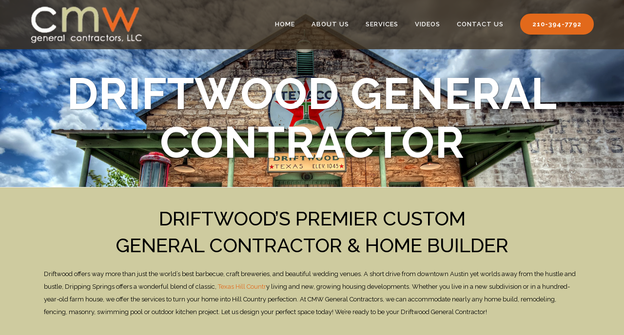

--- FILE ---
content_type: text/html; charset=UTF-8
request_url: https://cmwtexas.com/driftwood-general-contractor/
body_size: 14818
content:
	<!DOCTYPE html>
<html lang="en-US">
<head>
	<meta charset="UTF-8" />
	
	<title>Driftwood General Contractor - CMW General Contractors</title>

	
			
						<meta name="viewport" content="width=device-width,initial-scale=1,user-scalable=no">
		
	<link rel="profile" href="http://gmpg.org/xfn/11" />
	<link rel="pingback" href="https://cmwtexas.com/xmlrpc.php" />
	<link rel="shortcut icon" type="image/x-icon" href="https://cmwtexas.com/wp-content/uploads/2017/06/favicon-32x32.png">
	<link rel="apple-touch-icon" href="https://cmwtexas.com/wp-content/uploads/2017/06/favicon-32x32.png"/>
	<link href='//fonts.googleapis.com/css?family=Raleway:100,200,300,400,500,600,700,800,900,300italic,400italic|Raleway:100,200,300,400,500,600,700,800,900,300italic,400italic&subset=latin,latin-ext' rel='stylesheet' type='text/css'>
<meta name='robots' content='index, follow, max-image-preview:large, max-snippet:-1, max-video-preview:-1' />
	<style>img:is([sizes="auto" i], [sizes^="auto," i]) { contain-intrinsic-size: 3000px 1500px }</style>
	
	<!-- This site is optimized with the Yoast SEO plugin v26.4 - https://yoast.com/wordpress/plugins/seo/ -->
	<meta name="description" content="Don&#039;t hire some slick-talker from the city! Hire a genuine Driftwood General Contractor for your project. CMW offers custom home builds, remodels and more!" />
	<link rel="canonical" href="https://cmwtexas.com/driftwood-general-contractor/" />
	<meta property="og:locale" content="en_US" />
	<meta property="og:type" content="article" />
	<meta property="og:title" content="Driftwood General Contractor - CMW General Contractors" />
	<meta property="og:description" content="Don&#039;t hire some slick-talker from the city! Hire a genuine Driftwood General Contractor for your project. CMW offers custom home builds, remodels and more!" />
	<meta property="og:url" content="https://cmwtexas.com/driftwood-general-contractor/" />
	<meta property="og:site_name" content="CMW General Contractors" />
	<meta property="article:publisher" content="https://www.facebook.com/CMWContractors/" />
	<meta property="article:modified_time" content="2018-04-17T20:38:36+00:00" />
	<meta name="twitter:card" content="summary_large_image" />
	<meta name="twitter:label1" content="Est. reading time" />
	<meta name="twitter:data1" content="8 minutes" />
	<script type="application/ld+json" class="yoast-schema-graph">{"@context":"https://schema.org","@graph":[{"@type":"WebPage","@id":"https://cmwtexas.com/driftwood-general-contractor/","url":"https://cmwtexas.com/driftwood-general-contractor/","name":"Driftwood General Contractor - CMW General Contractors","isPartOf":{"@id":"https://cmwtexas.com/#website"},"datePublished":"2017-06-22T15:33:45+00:00","dateModified":"2018-04-17T20:38:36+00:00","description":"Don't hire some slick-talker from the city! Hire a genuine Driftwood General Contractor for your project. CMW offers custom home builds, remodels and more!","breadcrumb":{"@id":"https://cmwtexas.com/driftwood-general-contractor/#breadcrumb"},"inLanguage":"en-US","potentialAction":[{"@type":"ReadAction","target":["https://cmwtexas.com/driftwood-general-contractor/"]}]},{"@type":"BreadcrumbList","@id":"https://cmwtexas.com/driftwood-general-contractor/#breadcrumb","itemListElement":[{"@type":"ListItem","position":1,"name":"Home","item":"https://cmwtexas.com/"},{"@type":"ListItem","position":2,"name":"Driftwood General Contractor"}]},{"@type":"WebSite","@id":"https://cmwtexas.com/#website","url":"https://cmwtexas.com/","name":"CMW General Contractors","description":"Hill Country and San Antonio Fencing, Gates, Metal Building, Stone Work, Masonry, Remodeling and Home Builder Contractors","publisher":{"@id":"https://cmwtexas.com/#organization"},"potentialAction":[{"@type":"SearchAction","target":{"@type":"EntryPoint","urlTemplate":"https://cmwtexas.com/?s={search_term_string}"},"query-input":{"@type":"PropertyValueSpecification","valueRequired":true,"valueName":"search_term_string"}}],"inLanguage":"en-US"},{"@type":"Organization","@id":"https://cmwtexas.com/#organization","name":"CMW General Contractors","url":"https://cmwtexas.com/","logo":{"@type":"ImageObject","inLanguage":"en-US","@id":"https://cmwtexas.com/#/schema/logo/image/","url":"https://secureservercdn.net/198.71.233.68/0a2.36a.myftpupload.com/wp-content/uploads/2017/06/CMW-Logo-2.png?time=1621289304","contentUrl":"https://secureservercdn.net/198.71.233.68/0a2.36a.myftpupload.com/wp-content/uploads/2017/06/CMW-Logo-2.png?time=1621289304","width":391,"height":135,"caption":"CMW General Contractors"},"image":{"@id":"https://cmwtexas.com/#/schema/logo/image/"},"sameAs":["https://www.facebook.com/CMWContractors/"]}]}</script>
	<!-- / Yoast SEO plugin. -->


<link rel='dns-prefetch' href='//maps.googleapis.com' />
<link rel='dns-prefetch' href='//www.googletagmanager.com' />
<link rel='dns-prefetch' href='//fonts.googleapis.com' />
<link rel="alternate" type="application/rss+xml" title="CMW General Contractors &raquo; Feed" href="https://cmwtexas.com/feed/" />
<link rel="alternate" type="application/rss+xml" title="CMW General Contractors &raquo; Comments Feed" href="https://cmwtexas.com/comments/feed/" />
<script type="text/javascript">
/* <![CDATA[ */
window._wpemojiSettings = {"baseUrl":"https:\/\/s.w.org\/images\/core\/emoji\/16.0.1\/72x72\/","ext":".png","svgUrl":"https:\/\/s.w.org\/images\/core\/emoji\/16.0.1\/svg\/","svgExt":".svg","source":{"concatemoji":"https:\/\/cmwtexas.com\/wp-includes\/js\/wp-emoji-release.min.js?ver=6.8.3"}};
/*! This file is auto-generated */
!function(s,n){var o,i,e;function c(e){try{var t={supportTests:e,timestamp:(new Date).valueOf()};sessionStorage.setItem(o,JSON.stringify(t))}catch(e){}}function p(e,t,n){e.clearRect(0,0,e.canvas.width,e.canvas.height),e.fillText(t,0,0);var t=new Uint32Array(e.getImageData(0,0,e.canvas.width,e.canvas.height).data),a=(e.clearRect(0,0,e.canvas.width,e.canvas.height),e.fillText(n,0,0),new Uint32Array(e.getImageData(0,0,e.canvas.width,e.canvas.height).data));return t.every(function(e,t){return e===a[t]})}function u(e,t){e.clearRect(0,0,e.canvas.width,e.canvas.height),e.fillText(t,0,0);for(var n=e.getImageData(16,16,1,1),a=0;a<n.data.length;a++)if(0!==n.data[a])return!1;return!0}function f(e,t,n,a){switch(t){case"flag":return n(e,"\ud83c\udff3\ufe0f\u200d\u26a7\ufe0f","\ud83c\udff3\ufe0f\u200b\u26a7\ufe0f")?!1:!n(e,"\ud83c\udde8\ud83c\uddf6","\ud83c\udde8\u200b\ud83c\uddf6")&&!n(e,"\ud83c\udff4\udb40\udc67\udb40\udc62\udb40\udc65\udb40\udc6e\udb40\udc67\udb40\udc7f","\ud83c\udff4\u200b\udb40\udc67\u200b\udb40\udc62\u200b\udb40\udc65\u200b\udb40\udc6e\u200b\udb40\udc67\u200b\udb40\udc7f");case"emoji":return!a(e,"\ud83e\udedf")}return!1}function g(e,t,n,a){var r="undefined"!=typeof WorkerGlobalScope&&self instanceof WorkerGlobalScope?new OffscreenCanvas(300,150):s.createElement("canvas"),o=r.getContext("2d",{willReadFrequently:!0}),i=(o.textBaseline="top",o.font="600 32px Arial",{});return e.forEach(function(e){i[e]=t(o,e,n,a)}),i}function t(e){var t=s.createElement("script");t.src=e,t.defer=!0,s.head.appendChild(t)}"undefined"!=typeof Promise&&(o="wpEmojiSettingsSupports",i=["flag","emoji"],n.supports={everything:!0,everythingExceptFlag:!0},e=new Promise(function(e){s.addEventListener("DOMContentLoaded",e,{once:!0})}),new Promise(function(t){var n=function(){try{var e=JSON.parse(sessionStorage.getItem(o));if("object"==typeof e&&"number"==typeof e.timestamp&&(new Date).valueOf()<e.timestamp+604800&&"object"==typeof e.supportTests)return e.supportTests}catch(e){}return null}();if(!n){if("undefined"!=typeof Worker&&"undefined"!=typeof OffscreenCanvas&&"undefined"!=typeof URL&&URL.createObjectURL&&"undefined"!=typeof Blob)try{var e="postMessage("+g.toString()+"("+[JSON.stringify(i),f.toString(),p.toString(),u.toString()].join(",")+"));",a=new Blob([e],{type:"text/javascript"}),r=new Worker(URL.createObjectURL(a),{name:"wpTestEmojiSupports"});return void(r.onmessage=function(e){c(n=e.data),r.terminate(),t(n)})}catch(e){}c(n=g(i,f,p,u))}t(n)}).then(function(e){for(var t in e)n.supports[t]=e[t],n.supports.everything=n.supports.everything&&n.supports[t],"flag"!==t&&(n.supports.everythingExceptFlag=n.supports.everythingExceptFlag&&n.supports[t]);n.supports.everythingExceptFlag=n.supports.everythingExceptFlag&&!n.supports.flag,n.DOMReady=!1,n.readyCallback=function(){n.DOMReady=!0}}).then(function(){return e}).then(function(){var e;n.supports.everything||(n.readyCallback(),(e=n.source||{}).concatemoji?t(e.concatemoji):e.wpemoji&&e.twemoji&&(t(e.twemoji),t(e.wpemoji)))}))}((window,document),window._wpemojiSettings);
/* ]]> */
</script>
<link rel='stylesheet' id='layerslider-css' href='https://cmwtexas.com/wp-content/plugins/LayerSlider/static/layerslider/css/layerslider.css?ver=6.0.6' type='text/css' media='all' />
<link rel='stylesheet' id='ls-google-fonts-css' href='https://fonts.googleapis.com/css?family=Lato:100,300,regular,700,900%7COpen+Sans:300%7CIndie+Flower:regular%7COswald:300,regular,700&#038;subset=latin%2Clatin-ext' type='text/css' media='all' />
<style id='wp-emoji-styles-inline-css' type='text/css'>

	img.wp-smiley, img.emoji {
		display: inline !important;
		border: none !important;
		box-shadow: none !important;
		height: 1em !important;
		width: 1em !important;
		margin: 0 0.07em !important;
		vertical-align: -0.1em !important;
		background: none !important;
		padding: 0 !important;
	}
</style>
<link rel='stylesheet' id='wp-block-library-css' href='https://cmwtexas.com/wp-includes/css/dist/block-library/style.min.css?ver=6.8.3' type='text/css' media='all' />
<style id='classic-theme-styles-inline-css' type='text/css'>
/*! This file is auto-generated */
.wp-block-button__link{color:#fff;background-color:#32373c;border-radius:9999px;box-shadow:none;text-decoration:none;padding:calc(.667em + 2px) calc(1.333em + 2px);font-size:1.125em}.wp-block-file__button{background:#32373c;color:#fff;text-decoration:none}
</style>
<style id='global-styles-inline-css' type='text/css'>
:root{--wp--preset--aspect-ratio--square: 1;--wp--preset--aspect-ratio--4-3: 4/3;--wp--preset--aspect-ratio--3-4: 3/4;--wp--preset--aspect-ratio--3-2: 3/2;--wp--preset--aspect-ratio--2-3: 2/3;--wp--preset--aspect-ratio--16-9: 16/9;--wp--preset--aspect-ratio--9-16: 9/16;--wp--preset--color--black: #000000;--wp--preset--color--cyan-bluish-gray: #abb8c3;--wp--preset--color--white: #ffffff;--wp--preset--color--pale-pink: #f78da7;--wp--preset--color--vivid-red: #cf2e2e;--wp--preset--color--luminous-vivid-orange: #ff6900;--wp--preset--color--luminous-vivid-amber: #fcb900;--wp--preset--color--light-green-cyan: #7bdcb5;--wp--preset--color--vivid-green-cyan: #00d084;--wp--preset--color--pale-cyan-blue: #8ed1fc;--wp--preset--color--vivid-cyan-blue: #0693e3;--wp--preset--color--vivid-purple: #9b51e0;--wp--preset--gradient--vivid-cyan-blue-to-vivid-purple: linear-gradient(135deg,rgba(6,147,227,1) 0%,rgb(155,81,224) 100%);--wp--preset--gradient--light-green-cyan-to-vivid-green-cyan: linear-gradient(135deg,rgb(122,220,180) 0%,rgb(0,208,130) 100%);--wp--preset--gradient--luminous-vivid-amber-to-luminous-vivid-orange: linear-gradient(135deg,rgba(252,185,0,1) 0%,rgba(255,105,0,1) 100%);--wp--preset--gradient--luminous-vivid-orange-to-vivid-red: linear-gradient(135deg,rgba(255,105,0,1) 0%,rgb(207,46,46) 100%);--wp--preset--gradient--very-light-gray-to-cyan-bluish-gray: linear-gradient(135deg,rgb(238,238,238) 0%,rgb(169,184,195) 100%);--wp--preset--gradient--cool-to-warm-spectrum: linear-gradient(135deg,rgb(74,234,220) 0%,rgb(151,120,209) 20%,rgb(207,42,186) 40%,rgb(238,44,130) 60%,rgb(251,105,98) 80%,rgb(254,248,76) 100%);--wp--preset--gradient--blush-light-purple: linear-gradient(135deg,rgb(255,206,236) 0%,rgb(152,150,240) 100%);--wp--preset--gradient--blush-bordeaux: linear-gradient(135deg,rgb(254,205,165) 0%,rgb(254,45,45) 50%,rgb(107,0,62) 100%);--wp--preset--gradient--luminous-dusk: linear-gradient(135deg,rgb(255,203,112) 0%,rgb(199,81,192) 50%,rgb(65,88,208) 100%);--wp--preset--gradient--pale-ocean: linear-gradient(135deg,rgb(255,245,203) 0%,rgb(182,227,212) 50%,rgb(51,167,181) 100%);--wp--preset--gradient--electric-grass: linear-gradient(135deg,rgb(202,248,128) 0%,rgb(113,206,126) 100%);--wp--preset--gradient--midnight: linear-gradient(135deg,rgb(2,3,129) 0%,rgb(40,116,252) 100%);--wp--preset--font-size--small: 13px;--wp--preset--font-size--medium: 20px;--wp--preset--font-size--large: 36px;--wp--preset--font-size--x-large: 42px;--wp--preset--spacing--20: 0.44rem;--wp--preset--spacing--30: 0.67rem;--wp--preset--spacing--40: 1rem;--wp--preset--spacing--50: 1.5rem;--wp--preset--spacing--60: 2.25rem;--wp--preset--spacing--70: 3.38rem;--wp--preset--spacing--80: 5.06rem;--wp--preset--shadow--natural: 6px 6px 9px rgba(0, 0, 0, 0.2);--wp--preset--shadow--deep: 12px 12px 50px rgba(0, 0, 0, 0.4);--wp--preset--shadow--sharp: 6px 6px 0px rgba(0, 0, 0, 0.2);--wp--preset--shadow--outlined: 6px 6px 0px -3px rgba(255, 255, 255, 1), 6px 6px rgba(0, 0, 0, 1);--wp--preset--shadow--crisp: 6px 6px 0px rgba(0, 0, 0, 1);}:where(.is-layout-flex){gap: 0.5em;}:where(.is-layout-grid){gap: 0.5em;}body .is-layout-flex{display: flex;}.is-layout-flex{flex-wrap: wrap;align-items: center;}.is-layout-flex > :is(*, div){margin: 0;}body .is-layout-grid{display: grid;}.is-layout-grid > :is(*, div){margin: 0;}:where(.wp-block-columns.is-layout-flex){gap: 2em;}:where(.wp-block-columns.is-layout-grid){gap: 2em;}:where(.wp-block-post-template.is-layout-flex){gap: 1.25em;}:where(.wp-block-post-template.is-layout-grid){gap: 1.25em;}.has-black-color{color: var(--wp--preset--color--black) !important;}.has-cyan-bluish-gray-color{color: var(--wp--preset--color--cyan-bluish-gray) !important;}.has-white-color{color: var(--wp--preset--color--white) !important;}.has-pale-pink-color{color: var(--wp--preset--color--pale-pink) !important;}.has-vivid-red-color{color: var(--wp--preset--color--vivid-red) !important;}.has-luminous-vivid-orange-color{color: var(--wp--preset--color--luminous-vivid-orange) !important;}.has-luminous-vivid-amber-color{color: var(--wp--preset--color--luminous-vivid-amber) !important;}.has-light-green-cyan-color{color: var(--wp--preset--color--light-green-cyan) !important;}.has-vivid-green-cyan-color{color: var(--wp--preset--color--vivid-green-cyan) !important;}.has-pale-cyan-blue-color{color: var(--wp--preset--color--pale-cyan-blue) !important;}.has-vivid-cyan-blue-color{color: var(--wp--preset--color--vivid-cyan-blue) !important;}.has-vivid-purple-color{color: var(--wp--preset--color--vivid-purple) !important;}.has-black-background-color{background-color: var(--wp--preset--color--black) !important;}.has-cyan-bluish-gray-background-color{background-color: var(--wp--preset--color--cyan-bluish-gray) !important;}.has-white-background-color{background-color: var(--wp--preset--color--white) !important;}.has-pale-pink-background-color{background-color: var(--wp--preset--color--pale-pink) !important;}.has-vivid-red-background-color{background-color: var(--wp--preset--color--vivid-red) !important;}.has-luminous-vivid-orange-background-color{background-color: var(--wp--preset--color--luminous-vivid-orange) !important;}.has-luminous-vivid-amber-background-color{background-color: var(--wp--preset--color--luminous-vivid-amber) !important;}.has-light-green-cyan-background-color{background-color: var(--wp--preset--color--light-green-cyan) !important;}.has-vivid-green-cyan-background-color{background-color: var(--wp--preset--color--vivid-green-cyan) !important;}.has-pale-cyan-blue-background-color{background-color: var(--wp--preset--color--pale-cyan-blue) !important;}.has-vivid-cyan-blue-background-color{background-color: var(--wp--preset--color--vivid-cyan-blue) !important;}.has-vivid-purple-background-color{background-color: var(--wp--preset--color--vivid-purple) !important;}.has-black-border-color{border-color: var(--wp--preset--color--black) !important;}.has-cyan-bluish-gray-border-color{border-color: var(--wp--preset--color--cyan-bluish-gray) !important;}.has-white-border-color{border-color: var(--wp--preset--color--white) !important;}.has-pale-pink-border-color{border-color: var(--wp--preset--color--pale-pink) !important;}.has-vivid-red-border-color{border-color: var(--wp--preset--color--vivid-red) !important;}.has-luminous-vivid-orange-border-color{border-color: var(--wp--preset--color--luminous-vivid-orange) !important;}.has-luminous-vivid-amber-border-color{border-color: var(--wp--preset--color--luminous-vivid-amber) !important;}.has-light-green-cyan-border-color{border-color: var(--wp--preset--color--light-green-cyan) !important;}.has-vivid-green-cyan-border-color{border-color: var(--wp--preset--color--vivid-green-cyan) !important;}.has-pale-cyan-blue-border-color{border-color: var(--wp--preset--color--pale-cyan-blue) !important;}.has-vivid-cyan-blue-border-color{border-color: var(--wp--preset--color--vivid-cyan-blue) !important;}.has-vivid-purple-border-color{border-color: var(--wp--preset--color--vivid-purple) !important;}.has-vivid-cyan-blue-to-vivid-purple-gradient-background{background: var(--wp--preset--gradient--vivid-cyan-blue-to-vivid-purple) !important;}.has-light-green-cyan-to-vivid-green-cyan-gradient-background{background: var(--wp--preset--gradient--light-green-cyan-to-vivid-green-cyan) !important;}.has-luminous-vivid-amber-to-luminous-vivid-orange-gradient-background{background: var(--wp--preset--gradient--luminous-vivid-amber-to-luminous-vivid-orange) !important;}.has-luminous-vivid-orange-to-vivid-red-gradient-background{background: var(--wp--preset--gradient--luminous-vivid-orange-to-vivid-red) !important;}.has-very-light-gray-to-cyan-bluish-gray-gradient-background{background: var(--wp--preset--gradient--very-light-gray-to-cyan-bluish-gray) !important;}.has-cool-to-warm-spectrum-gradient-background{background: var(--wp--preset--gradient--cool-to-warm-spectrum) !important;}.has-blush-light-purple-gradient-background{background: var(--wp--preset--gradient--blush-light-purple) !important;}.has-blush-bordeaux-gradient-background{background: var(--wp--preset--gradient--blush-bordeaux) !important;}.has-luminous-dusk-gradient-background{background: var(--wp--preset--gradient--luminous-dusk) !important;}.has-pale-ocean-gradient-background{background: var(--wp--preset--gradient--pale-ocean) !important;}.has-electric-grass-gradient-background{background: var(--wp--preset--gradient--electric-grass) !important;}.has-midnight-gradient-background{background: var(--wp--preset--gradient--midnight) !important;}.has-small-font-size{font-size: var(--wp--preset--font-size--small) !important;}.has-medium-font-size{font-size: var(--wp--preset--font-size--medium) !important;}.has-large-font-size{font-size: var(--wp--preset--font-size--large) !important;}.has-x-large-font-size{font-size: var(--wp--preset--font-size--x-large) !important;}
:where(.wp-block-post-template.is-layout-flex){gap: 1.25em;}:where(.wp-block-post-template.is-layout-grid){gap: 1.25em;}
:where(.wp-block-columns.is-layout-flex){gap: 2em;}:where(.wp-block-columns.is-layout-grid){gap: 2em;}
:root :where(.wp-block-pullquote){font-size: 1.5em;line-height: 1.6;}
</style>
<link rel='stylesheet' id='contact-form-7-css' href='https://cmwtexas.com/wp-content/plugins/contact-form-7/includes/css/styles.css?ver=6.1.3' type='text/css' media='all' />
<link rel='stylesheet' id='wpa-css-css' href='https://cmwtexas.com/wp-content/plugins/honeypot/includes/css/wpa.css?ver=2.3.04' type='text/css' media='all' />
<link rel='stylesheet' id='default_style-css' href='https://cmwtexas.com/wp-content/themes/bridge/style.css?ver=6.8.3' type='text/css' media='all' />
<link rel='stylesheet' id='qode_font_awesome-css' href='https://cmwtexas.com/wp-content/themes/bridge/css/font-awesome/css/font-awesome.min.css?ver=6.8.3' type='text/css' media='all' />
<link rel='stylesheet' id='qode_font_elegant-css' href='https://cmwtexas.com/wp-content/themes/bridge/css/elegant-icons/style.min.css?ver=6.8.3' type='text/css' media='all' />
<link rel='stylesheet' id='qode_linea_icons-css' href='https://cmwtexas.com/wp-content/themes/bridge/css/linea-icons/style.css?ver=6.8.3' type='text/css' media='all' />
<link rel='stylesheet' id='stylesheet-css' href='https://cmwtexas.com/wp-content/themes/bridge/css/stylesheet.min.css?ver=6.8.3' type='text/css' media='all' />
<link rel='stylesheet' id='qode_print-css' href='https://cmwtexas.com/wp-content/themes/bridge/css/print.css?ver=6.8.3' type='text/css' media='all' />
<link rel='stylesheet' id='mac_stylesheet-css' href='https://cmwtexas.com/wp-content/themes/bridge/css/mac_stylesheet.css?ver=6.8.3' type='text/css' media='all' />
<link rel='stylesheet' id='webkit-css' href='https://cmwtexas.com/wp-content/themes/bridge/css/webkit_stylesheet.css?ver=6.8.3' type='text/css' media='all' />
<link rel='stylesheet' id='style_dynamic-css' href='https://cmwtexas.com/wp-content/themes/bridge/css/style_dynamic.css?ver=1753482549' type='text/css' media='all' />
<link rel='stylesheet' id='responsive-css' href='https://cmwtexas.com/wp-content/themes/bridge/css/responsive.min.css?ver=6.8.3' type='text/css' media='all' />
<link rel='stylesheet' id='style_dynamic_responsive-css' href='https://cmwtexas.com/wp-content/themes/bridge/css/style_dynamic_responsive.css?ver=1753482549' type='text/css' media='all' />
<link rel='stylesheet' id='js_composer_front-css' href='https://cmwtexas.com/wp-content/plugins/js_composer/assets/css/js_composer.min.css?ver=5.0.1' type='text/css' media='all' />
<link rel='stylesheet' id='custom_css-css' href='https://cmwtexas.com/wp-content/themes/bridge/css/custom_css.css?ver=1753482549' type='text/css' media='all' />
<script type="text/javascript" src="https://cmwtexas.com/wp-content/plugins/LayerSlider/static/layerslider/js/greensock.js?ver=1.19.0" id="greensock-js"></script>
<script type="text/javascript" src="https://cmwtexas.com/wp-includes/js/jquery/jquery.min.js?ver=3.7.1" id="jquery-core-js"></script>
<script type="text/javascript" src="https://cmwtexas.com/wp-includes/js/jquery/jquery-migrate.min.js?ver=3.4.1" id="jquery-migrate-js"></script>
<script type="text/javascript" id="layerslider-js-extra">
/* <![CDATA[ */
var LS_Meta = {"v":"6.0.6"};
/* ]]> */
</script>
<script type="text/javascript" src="https://cmwtexas.com/wp-content/plugins/LayerSlider/static/layerslider/js/layerslider.kreaturamedia.jquery.js?ver=6.0.6" id="layerslider-js"></script>
<script type="text/javascript" src="https://cmwtexas.com/wp-content/plugins/LayerSlider/static/layerslider/js/layerslider.transitions.js?ver=6.0.6" id="layerslider-transitions-js"></script>
<script type="text/javascript" id="wp-goal-tracker-ga-js-extra">
/* <![CDATA[ */
var wpGoalTrackerGaEvents = {"pending":{"view_item":[],"begin_checkout":[],"add_to_cart":[],"view_cart":[],"purchase":[]}};
var wpGoalTrackerGa = {"version":"1.1.6","is_front_page":"","trackLinks":{"enabled":false,"type":"all"},"trackEmailLinks":"1","pageSpeedTracking":"","click":[],"visibility":[],"pageTitle":"Driftwood General Contractor"};
/* ]]> */
</script>
<script type="text/javascript" src="https://cmwtexas.com/wp-content/plugins/goal-tracker-ga/public/js/wp-goal-tracker-ga-public.js?ver=1.1.6" id="wp-goal-tracker-ga-js"></script>

<!-- Google tag (gtag.js) snippet added by Site Kit -->
<!-- Google Analytics snippet added by Site Kit -->
<script type="text/javascript" src="https://www.googletagmanager.com/gtag/js?id=GT-5TJZQBL" id="google_gtagjs-js" async></script>
<script type="text/javascript" id="google_gtagjs-js-after">
/* <![CDATA[ */
window.dataLayer = window.dataLayer || [];function gtag(){dataLayer.push(arguments);}
gtag("set","linker",{"domains":["cmwtexas.com"]});
gtag("js", new Date());
gtag("set", "developer_id.dZTNiMT", true);
gtag("config", "GT-5TJZQBL", {"googlesitekit_post_type":"page"});
/* ]]> */
</script>
<meta name="generator" content="Powered by LayerSlider 6.0.6 - Multi-Purpose, Responsive, Parallax, Mobile-Friendly Slider Plugin for WordPress." />
<!-- LayerSlider updates and docs at: https://layerslider.kreaturamedia.com -->
<link rel="https://api.w.org/" href="https://cmwtexas.com/wp-json/" /><link rel="alternate" title="JSON" type="application/json" href="https://cmwtexas.com/wp-json/wp/v2/pages/16909" /><link rel="EditURI" type="application/rsd+xml" title="RSD" href="https://cmwtexas.com/xmlrpc.php?rsd" />
<meta name="generator" content="WordPress 6.8.3" />
<link rel='shortlink' href='https://cmwtexas.com/?p=16909' />
<link rel="alternate" title="oEmbed (JSON)" type="application/json+oembed" href="https://cmwtexas.com/wp-json/oembed/1.0/embed?url=https%3A%2F%2Fcmwtexas.com%2Fdriftwood-general-contractor%2F" />
<link rel="alternate" title="oEmbed (XML)" type="text/xml+oembed" href="https://cmwtexas.com/wp-json/oembed/1.0/embed?url=https%3A%2F%2Fcmwtexas.com%2Fdriftwood-general-contractor%2F&#038;format=xml" />
<!-- Global site tag (gtag.js) - Google Analytics -->
		<script async src="https://www.googletagmanager.com/gtag/js?id=364059453"></script>
		<script>
			window.dataLayer = window.dataLayer || [];
			function gtag(){dataLayer.push(arguments);}
			gtag("js", new Date());

			gtag("config", "364059453");
		</script><meta name="generator" content="Site Kit by Google 1.166.0" /><meta name="ti-site-data" content="[base64]" /><meta name="generator" content="Powered by Visual Composer - drag and drop page builder for WordPress."/>
<!--[if lte IE 9]><link rel="stylesheet" type="text/css" href="https://cmwtexas.com/wp-content/plugins/js_composer/assets/css/vc_lte_ie9.min.css" media="screen"><![endif]--><style type="text/css" data-type="vc_shortcodes-custom-css">.vc_custom_1498106817675{background-color: #cecb9f !important;}.vc_custom_1498106801416{background-color: #ffffff !important;}.vc_custom_1497832410679{background-color: #cecb9f !important;}.vc_custom_1498106878909{background-color: #ffffff !important;}.vc_custom_1497832435386{background-color: #cecb9f !important;}.vc_custom_1498106903937{background-color: #ffffff !important;}.vc_custom_1498660021038{padding-right: 90px !important;padding-left: 90px !important;}.vc_custom_1498660248058{padding-right: 120px !important;padding-left: 120px !important;}</style><noscript><style type="text/css"> .wpb_animate_when_almost_visible { opacity: 1; }</style></noscript></head>

<body class="wp-singular page-template page-template-full_width page-template-full_width-php page page-id-16909 wp-theme-bridge ajax_fade page_not_loaded  vss_responsive_adv transparent_content qode-theme-ver-10.1.1 wpb-js-composer js-comp-ver-5.0.1 vc_responsive" itemscope itemtype="http://schema.org/WebPage">

				<div class="ajax_loader"><div class="ajax_loader_1"><div class="pulse"></div></div></div>
					<div class="wrapper">
	<div class="wrapper_inner">
	<!-- Google Analytics start -->
			<script>
			var _gaq = _gaq || [];
			_gaq.push(['_setAccount', 'UA-100807505-1']);
			_gaq.push(['_trackPageview']);

			(function() {
				var ga = document.createElement('script'); ga.type = 'text/javascript'; ga.async = true;
				ga.src = ('https:' == document.location.protocol ? 'https://ssl' : 'http://www') + '.google-analytics.com/ga.js';
				var s = document.getElementsByTagName('script')[0]; s.parentNode.insertBefore(ga, s);
			})();
		</script>
		<!-- Google Analytics end -->

	


<header class=" scroll_header_top_area  fixed scrolled_not_transparent with_border page_header">
    <div class="header_inner clearfix">

		<div class="header_top_bottom_holder">
		<div class="header_bottom clearfix" style=' background-color:rgba(63, 48, 29, 0.8);' >
		                    					<div class="header_inner_left">
                        													<div class="mobile_menu_button">
                                <span>
                                    <i class="qode_icon_font_awesome fa fa-bars " ></i>                                </span>
                            </div>
												<div class="logo_wrapper">
                            							<div class="q_logo">
								<a itemprop="url" href="https://cmwtexas.com/">
									<img itemprop="image" class="normal" src="https://cmwtexas.com/wp-content/uploads/2017/06/CMW-Logo-2.png" alt="Logo"/>
									<img itemprop="image" class="light" src="https://cmwtexas.com/wp-content/uploads/2017/06/CMW-Logo-2.png" alt="Logo"/>
									<img itemprop="image" class="dark" src="https://cmwtexas.com/wp-content/uploads/2017/06/CMW-Logo-2.png" alt="Logo"/>
									<img itemprop="image" class="sticky" src="https://cmwtexas.com/wp-content/uploads/2017/06/CMW-Logo-2.png" alt="Logo"/>
									<img itemprop="image" class="mobile" src="https://cmwtexas.com/wp-content/uploads/2017/06/CMW-Logo-2.png" alt="Logo"/>
																	</a>
							</div>
                            						</div>
                                                					</div>
                    					                                                							<div class="header_inner_right">
                                <div class="side_menu_button_wrapper right">
																			<div class="header_bottom_right_widget_holder"><div class="header_bottom_widget widget_text">			<div class="textwidget"><a  itemprop="url" href="tel:210-394-7792" target="_self" data-hover-background-color=#ffffff data-hover-border-color=#ffffff data-hover-color=#000 class="qbutton  medium default" style="color: #ffffff; border-color: #e2691b; background-color: #e2691b;">210-394-7792</a></div>
		</div></div>
																		                                    <div class="side_menu_button">
									
										                                                                                                                    </div>
                                </div>
							</div>
												
						
						<nav class="main_menu drop_down right">
						<ul id="menu-top-header-menu" class=""><li id="nav-menu-item-16212" class="menu-item menu-item-type-post_type menu-item-object-page menu-item-home  narrow"><a href="https://cmwtexas.com/" class=""><i class="menu_icon blank fa"></i><span>Home</span><span class="plus"></span></a></li>
<li id="nav-menu-item-16210" class="menu-item menu-item-type-post_type menu-item-object-page  narrow"><a href="https://cmwtexas.com/about-us/" class=""><i class="menu_icon blank fa"></i><span>About Us</span><span class="plus"></span></a></li>
<li id="nav-menu-item-16654" class="menu-item menu-item-type-post_type menu-item-object-page menu-item-has-children  has_sub narrow"><a href="https://cmwtexas.com/?page_id=14495" class=" no_link" style="cursor: default;" onclick="JavaScript: return false;"><i class="menu_icon blank fa"></i><span>Services</span><span class="plus"></span></a>
<div class="second"><div class="inner"><ul>
	<li id="nav-menu-item-17948" class="menu-item menu-item-type-post_type menu-item-object-page "><a href="https://cmwtexas.com/custom-homes/" class=""><i class="menu_icon blank fa"></i><span>Custom Homes</span><span class="plus"></span></a></li>
	<li id="nav-menu-item-17610" class="menu-item menu-item-type-post_type menu-item-object-page "><a href="https://cmwtexas.com/barndominiums/" class=""><i class="menu_icon blank fa"></i><span>Barndominiums</span><span class="plus"></span></a></li>
	<li id="nav-menu-item-18085" class="menu-item menu-item-type-post_type menu-item-object-page "><a href="https://cmwtexas.com/commercial-finish-out/" class=""><i class="menu_icon blank fa"></i><span>Commercial Finish Out Service</span><span class="plus"></span></a></li>
	<li id="nav-menu-item-16664" class="menu-item menu-item-type-post_type menu-item-object-page "><a href="https://cmwtexas.com/renovations-remodels/" class=""><i class="menu_icon blank fa"></i><span>Renovations &#038; Remodels</span><span class="plus"></span></a></li>
	<li id="nav-menu-item-16649" class="menu-item menu-item-type-post_type menu-item-object-page "><a href="https://cmwtexas.com/metal-buildings-barns/" class=""><i class="menu_icon blank fa"></i><span>Metal Buildings &#038; Barns</span><span class="plus"></span></a></li>
	<li id="nav-menu-item-16665" class="menu-item menu-item-type-post_type menu-item-object-page "><a href="https://cmwtexas.com/masonry-concrete/" class=""><i class="menu_icon blank fa"></i><span>Masonry &#038; Concrete</span><span class="plus"></span></a></li>
	<li id="nav-menu-item-16651" class="menu-item menu-item-type-post_type menu-item-object-page "><a href="https://cmwtexas.com/home-office-construction/" class=""><i class="menu_icon blank fa"></i><span>Home &#038; Office Construction</span><span class="plus"></span></a></li>
</ul></div></div>
</li>
<li id="nav-menu-item-18040" class="menu-item menu-item-type-post_type menu-item-object-page  narrow"><a href="https://cmwtexas.com/videos/" class=""><i class="menu_icon blank fa"></i><span>Videos</span><span class="plus"></span></a></li>
<li id="nav-menu-item-16582" class="menu-item menu-item-type-post_type menu-item-object-page  narrow"><a href="https://cmwtexas.com/contact/" class=""><i class="menu_icon blank fa"></i><span>Contact Us</span><span class="plus"></span></a></li>
</ul>						</nav>
						                        										<nav class="mobile_menu">
                        <ul id="menu-top-header-menu-1" class=""><li id="mobile-menu-item-16212" class="menu-item menu-item-type-post_type menu-item-object-page menu-item-home "><a href="https://cmwtexas.com/" class=""><span>Home</span></a><span class="mobile_arrow"><i class="fa fa-angle-right"></i><i class="fa fa-angle-down"></i></span></li>
<li id="mobile-menu-item-16210" class="menu-item menu-item-type-post_type menu-item-object-page "><a href="https://cmwtexas.com/about-us/" class=""><span>About Us</span></a><span class="mobile_arrow"><i class="fa fa-angle-right"></i><i class="fa fa-angle-down"></i></span></li>
<li id="mobile-menu-item-16654" class="menu-item menu-item-type-post_type menu-item-object-page menu-item-has-children  has_sub"><h3><span>Services</span></h3><span class="mobile_arrow"><i class="fa fa-angle-right"></i><i class="fa fa-angle-down"></i></span>
<ul class="sub_menu">
	<li id="mobile-menu-item-17948" class="menu-item menu-item-type-post_type menu-item-object-page "><a href="https://cmwtexas.com/custom-homes/" class=""><span>Custom Homes</span></a><span class="mobile_arrow"><i class="fa fa-angle-right"></i><i class="fa fa-angle-down"></i></span></li>
	<li id="mobile-menu-item-17610" class="menu-item menu-item-type-post_type menu-item-object-page "><a href="https://cmwtexas.com/barndominiums/" class=""><span>Barndominiums</span></a><span class="mobile_arrow"><i class="fa fa-angle-right"></i><i class="fa fa-angle-down"></i></span></li>
	<li id="mobile-menu-item-18085" class="menu-item menu-item-type-post_type menu-item-object-page "><a href="https://cmwtexas.com/commercial-finish-out/" class=""><span>Commercial Finish Out Service</span></a><span class="mobile_arrow"><i class="fa fa-angle-right"></i><i class="fa fa-angle-down"></i></span></li>
	<li id="mobile-menu-item-16664" class="menu-item menu-item-type-post_type menu-item-object-page "><a href="https://cmwtexas.com/renovations-remodels/" class=""><span>Renovations &#038; Remodels</span></a><span class="mobile_arrow"><i class="fa fa-angle-right"></i><i class="fa fa-angle-down"></i></span></li>
	<li id="mobile-menu-item-16649" class="menu-item menu-item-type-post_type menu-item-object-page "><a href="https://cmwtexas.com/metal-buildings-barns/" class=""><span>Metal Buildings &#038; Barns</span></a><span class="mobile_arrow"><i class="fa fa-angle-right"></i><i class="fa fa-angle-down"></i></span></li>
	<li id="mobile-menu-item-16665" class="menu-item menu-item-type-post_type menu-item-object-page "><a href="https://cmwtexas.com/masonry-concrete/" class=""><span>Masonry &#038; Concrete</span></a><span class="mobile_arrow"><i class="fa fa-angle-right"></i><i class="fa fa-angle-down"></i></span></li>
	<li id="mobile-menu-item-16651" class="menu-item menu-item-type-post_type menu-item-object-page "><a href="https://cmwtexas.com/home-office-construction/" class=""><span>Home &#038; Office Construction</span></a><span class="mobile_arrow"><i class="fa fa-angle-right"></i><i class="fa fa-angle-down"></i></span></li>
</ul>
</li>
<li id="mobile-menu-item-18040" class="menu-item menu-item-type-post_type menu-item-object-page "><a href="https://cmwtexas.com/videos/" class=""><span>Videos</span></a><span class="mobile_arrow"><i class="fa fa-angle-right"></i><i class="fa fa-angle-down"></i></span></li>
<li id="mobile-menu-item-16582" class="menu-item menu-item-type-post_type menu-item-object-page "><a href="https://cmwtexas.com/contact/" class=""><span>Contact Us</span></a><span class="mobile_arrow"><i class="fa fa-angle-right"></i><i class="fa fa-angle-down"></i></span></li>
</ul>					</nav>
				</div>
	</div>
	</div>

</header>
		

    		<a id='back_to_top' href='#'>
			<span class="fa-stack">
				<i class="fa fa-arrow-up" style=""></i>
			</span>
		</a>
	    	
    
		
	
    
<div class="content ">
							<div class="meta">

					
        <div class="seo_title">Driftwood General Contractor - CMW General Contractors</div>

        


                        
					<span id="qode_page_id">16909</span>
					<div class="body_classes">wp-singular,page-template,page-template-full_width,page-template-full_width-php,page,page-id-16909,wp-theme-bridge,ajax_fade,page_not_loaded,,vss_responsive_adv,transparent_content,qode-theme-ver-10.1.1,wpb-js-composer js-comp-ver-5.0.1,vc_responsive</div>
				</div>
						<div class="content_inner  ">
							<style type="text/css" data-type="vc_shortcodes-custom-css-16909">.vc_custom_1498106817675{background-color: #cecb9f !important;}.vc_custom_1498106801416{background-color: #ffffff !important;}.vc_custom_1497832410679{background-color: #cecb9f !important;}.vc_custom_1498106878909{background-color: #ffffff !important;}.vc_custom_1497832435386{background-color: #cecb9f !important;}.vc_custom_1498106903937{background-color: #ffffff !important;}.vc_custom_1498660021038{padding-right: 90px !important;padding-left: 90px !important;}.vc_custom_1498660248058{padding-right: 120px !important;padding-left: 120px !important;}</style>									<div class="title_outer title_without_animation title_text_shadow with_image"    data-height="416">
		<div class="title title_size_large  position_center " style="height:416px;background-color:#3f301d;">
			<div class="image responsive"><img itemprop="image" src="https://cmwtexas.com/wp-content/uploads/2014/05/Driftwood-2-e1498137411535.jpg" alt="&nbsp;" /> </div>
										<div class="title_holder"  >
					<div class="container">
						<div class="container_inner clearfix">
								<div class="title_subtitle_holder" style="padding-top:101px;">
                                                                									<div class="title_subtitle_holder_inner">
																										<h1  style="color:#ffffff" ><span>Driftwood General Contractor</span></h1>
																	
																																			</div>
								                                                            </div>
						</div>
					</div>
				</div>
								</div>
			</div>
			<div class="full_width">
	<div class="full_width_inner" >
										<div      class="vc_row wpb_row section vc_row-fluid  grid_section" style=' text-align:left;'><div class=" section_inner clearfix"><div class='section_inner_margin clearfix'><div class="wpb_column vc_column_container vc_col-sm-12"><div class="vc_column-inner "><div class="wpb_wrapper"><div class="separator  transparent   " style="margin-top: 25px;margin-bottom: 10px;"></div>

	<div class="wpb_text_column wpb_content_element ">
		<div class="wpb_wrapper">
			<h2 style="text-align: center;">DRIFTWOOD&#8217;S PREMIER CUSTOM</h2>
<h2 style="text-align: center;">GENERAL CONTRACTOR &amp; HOME BUILDER</h2>

		</div> 
	</div> <div class="separator  transparent   " style="margin-top: 8px;margin-bottom: 10px;"></div>

	<div class="wpb_text_column wpb_content_element ">
		<div class="wpb_wrapper">
			<p>Driftwood offers way more than just the world&#8217;s best barbecue, craft breweries, and beautiful wedding venues. A short drive from downtown Austin yet worlds away from the hustle and bustle, Dripping Springs offers a wonderful blend of classic, <a href="https://cmwtexas.com/texas-hill-country-general-contractor/">Texas Hill Countr</a>y living and new, growing housing developments. Whether you live in a new subdivision or in a hundred-year-old farm house, we offer the services to turn your home into Hill Country perfection. At CMW General Contractors, we can accommodate nearly any home build, remodeling, fencing, masonry, swimming pool or outdoor kitchen project. Let us design your perfect space today! We&#8217;re ready to be your Driftwood General Contractor!</p>

		</div> 
	</div> </div></div></div></div></div></div><div   data-q_id="#portfolio"    class="vc_row wpb_row section vc_row-fluid  vc_custom_1498106817675 grid_section" style='background-color:#ffffff; padding-top:96px; padding-bottom:0px; text-align:left;'><div class=" section_inner clearfix"><div class='section_inner_margin clearfix'><div class="wpb_column vc_column_container vc_col-sm-12"><div class="vc_column-inner "><div class="wpb_wrapper"><div      class="vc_row wpb_row section vc_row-fluid vc_inner " style=' text-align:left;'><div class=" full_section_inner clearfix"><div class="wpb_column vc_column_container vc_col-sm-6"><div class="vc_column-inner "><div class="wpb_wrapper">
	<div class="wpb_single_image wpb_content_element vc_align_center  element_from_left"><div style="-webkit-animation-delay:0.3s; animation-delay:0.3s; -webkit-transition-delay:0.3s; transition-delay:0.3s">
		<div class="wpb_wrapper">
			
			<div class="vc_single_image-wrapper   vc_box_border_grey"><img fetchpriority="high" decoding="async" width="1024" height="576" src="https://cmwtexas.com/wp-content/uploads/2017/06/qtq80-5LsKR0-e1496972783875-1024x576-1.jpeg" class="vc_single_image-img attachment-full" alt="Hill Country General Contractor | Texas" srcset="https://cmwtexas.com/wp-content/uploads/2017/06/qtq80-5LsKR0-e1496972783875-1024x576-1.jpeg 1024w, https://cmwtexas.com/wp-content/uploads/2017/06/qtq80-5LsKR0-e1496972783875-1024x576-1-300x169.jpeg 300w, https://cmwtexas.com/wp-content/uploads/2017/06/qtq80-5LsKR0-e1496972783875-1024x576-1-768x432.jpeg 768w, https://cmwtexas.com/wp-content/uploads/2017/06/qtq80-5LsKR0-e1496972783875-1024x576-1-700x394.jpeg 700w, https://cmwtexas.com/wp-content/uploads/2017/06/qtq80-5LsKR0-e1496972783875-1024x576-1-539x303.jpeg 539w" sizes="(max-width: 1024px) 100vw, 1024px" /></div>
		</div></div>
	</div>
<div class="separator  transparent   " style="margin-top: 69px;margin-bottom: 0px;"></div>
</div></div></div><div class="wpb_column vc_column_container vc_col-sm-6"><div class="vc_column-inner "><div class="wpb_wrapper"><div class="separator  transparent   " style="margin-top: 20px;margin-bottom: 20px;"></div>

	<div class="wpb_text_column wpb_content_element ">
		<div class="wpb_wrapper">
			<h2 style="text-align: left;">DRIFTWOOD CUSTOM HOME BUILDER</h2>

		</div> 
	</div> <div class="separator  transparent   " style="margin-top: 1px;margin-bottom: 10px;"></div>

	<div class="wpb_text_column wpb_content_element ">
		<div class="wpb_wrapper">
			<p>If you&#8217;re building a new home in the Driftwood area, our team of Drfitwood Custom Home Builders can create the perfect home for your family. We build to your customized specifications, so no matter what style of home you prefer, we&#8217;ll have you moved into it in no time. We can even develop tiny homes and barndominiums! Let our team of dedicated custom home builders create your Driftwood home today.</p>

		</div> 
	</div> <div class="separator  transparent   " style="margin-top: 8px;margin-bottom: 10px;"></div>

	<div class="wpb_text_column wpb_content_element ">
		<div class="wpb_wrapper">
			<h6><a href="/home-office-construction/">FIND OUT MORE</a></h6>

		</div> 
	</div> <div class="separator  transparent   " style="margin-top: 69px;margin-bottom: 0px;"></div>
</div></div></div></div></div></div></div></div></div></div></div><div   data-q_id="#portfolio"    class="vc_row wpb_row section vc_row-fluid  vc_custom_1498106801416 grid_section" style='background-color:#f7f7f7; padding-top:70px; padding-bottom:0px; text-align:left;'><div class=" section_inner clearfix"><div class='section_inner_margin clearfix'><div class="wpb_column vc_column_container vc_col-sm-12"><div class="vc_column-inner "><div class="wpb_wrapper"><div      class="vc_row wpb_row section vc_row-fluid vc_inner " style=' text-align:left;'><div class=" full_section_inner clearfix"><div class="wpb_column vc_column_container vc_col-sm-6"><div class="vc_column-inner "><div class="wpb_wrapper"><div class="separator  transparent   " style="margin-top: 20px;margin-bottom: 20px;"></div>

	<div class="wpb_text_column wpb_content_element ">
		<div class="wpb_wrapper">
			<h2 style="text-align: left;">DRIFTWOOD HOME REMODELING</h2>

		</div> 
	</div> <div class="separator  transparent   " style="margin-top: 1px;margin-bottom: 10px;"></div>

	<div class="wpb_text_column wpb_content_element ">
		<div class="wpb_wrapper">
			<p>Part of the allure of living in the Driftwood area is the abundance of historic land, buildings and homes. When it&#8217;s time to renovate, rebuild, add-on, remodel, repair or update, let our team of Driftwood Home Remodeling Contractors help with your project. We handle all types of remodels and renovations. No job is too big or two small. Let us remodel your Driftwood home today!</p>

		</div> 
	</div> <div class="separator  transparent   " style="margin-top: 8px;margin-bottom: 10px;"></div>

	<div class="wpb_text_column wpb_content_element ">
		<div class="wpb_wrapper">
			<h6><a href="/renovations-remodels/">FIND OUT MORE</a></h6>

		</div> 
	</div> <div class="separator  transparent   " style="margin-top: 69px;margin-bottom: 0px;"></div>
</div></div></div><div class="wpb_column vc_column_container vc_col-sm-6"><div class="vc_column-inner "><div class="wpb_wrapper">
	<div class="wpb_single_image wpb_content_element vc_align_center  element_from_right"><div style="-webkit-animation-delay:0.3s; animation-delay:0.3s; -webkit-transition-delay:0.3s; transition-delay:0.3s">
		<div class="wpb_wrapper">
			
			<div class="vc_single_image-wrapper   vc_box_border_grey"><img decoding="async" width="883" height="496" src="https://cmwtexas.com/wp-content/uploads/2017/06/Remodeling-Project-6-Roof-1-e1496971627409.jpg" class="vc_single_image-img attachment-full" alt="" srcset="https://cmwtexas.com/wp-content/uploads/2017/06/Remodeling-Project-6-Roof-1-e1496971627409.jpg 883w, https://cmwtexas.com/wp-content/uploads/2017/06/Remodeling-Project-6-Roof-1-e1496971627409-300x169.jpg 300w, https://cmwtexas.com/wp-content/uploads/2017/06/Remodeling-Project-6-Roof-1-e1496971627409-768x431.jpg 768w, https://cmwtexas.com/wp-content/uploads/2017/06/Remodeling-Project-6-Roof-1-e1496971627409-700x393.jpg 700w, https://cmwtexas.com/wp-content/uploads/2017/06/Remodeling-Project-6-Roof-1-e1496971627409-539x303.jpg 539w" sizes="(max-width: 883px) 100vw, 883px" /></div>
		</div></div>
	</div>
<div class="separator  transparent   " style="margin-top: 69px;margin-bottom: 0px;"></div>
</div></div></div></div></div></div></div></div></div></div></div><div   data-q_id="#portfolio"    class="vc_row wpb_row section vc_row-fluid  vc_custom_1497832410679 grid_section" style='background-color:#ffffff; padding-top:70px; padding-bottom:0px; text-align:left;'><div class=" section_inner clearfix"><div class='section_inner_margin clearfix'><div class="wpb_column vc_column_container vc_col-sm-12"><div class="vc_column-inner "><div class="wpb_wrapper"><div      class="vc_row wpb_row section vc_row-fluid vc_inner " style=' text-align:left;'><div class=" full_section_inner clearfix"><div class="wpb_column vc_column_container vc_col-sm-6"><div class="vc_column-inner "><div class="wpb_wrapper">
	<div class="wpb_single_image wpb_content_element vc_align_center  element_from_left"><div style="-webkit-animation-delay:0.3s; animation-delay:0.3s; -webkit-transition-delay:0.3s; transition-delay:0.3s">
		<div class="wpb_wrapper">
			
			<div class="vc_single_image-wrapper   vc_box_border_grey"><img decoding="async" width="1154" height="643" src="https://cmwtexas.com/wp-content/uploads/2017/06/Metal-Railing-Project-5-No-3-e1498104385893.jpg" class="vc_single_image-img attachment-full" alt="" srcset="https://cmwtexas.com/wp-content/uploads/2017/06/Metal-Railing-Project-5-No-3-e1498104385893.jpg 1154w, https://cmwtexas.com/wp-content/uploads/2017/06/Metal-Railing-Project-5-No-3-e1498104385893-300x167.jpg 300w, https://cmwtexas.com/wp-content/uploads/2017/06/Metal-Railing-Project-5-No-3-e1498104385893-768x428.jpg 768w, https://cmwtexas.com/wp-content/uploads/2017/06/Metal-Railing-Project-5-No-3-e1498104385893-1024x571.jpg 1024w, https://cmwtexas.com/wp-content/uploads/2017/06/Metal-Railing-Project-5-No-3-e1498104385893-700x390.jpg 700w" sizes="(max-width: 1154px) 100vw, 1154px" /></div>
		</div></div>
	</div>
<div class="separator  transparent   " style="margin-top: 69px;margin-bottom: 0px;"></div>
</div></div></div><div class="wpb_column vc_column_container vc_col-sm-6"><div class="vc_column-inner "><div class="wpb_wrapper"><div class="separator  transparent   " style="margin-top: 20px;margin-bottom: 20px;"></div>

	<div class="wpb_text_column wpb_content_element ">
		<div class="wpb_wrapper">
			<h2>DRIFTWOOD FENCING, RAILING &amp; GATES</h2>

		</div> 
	</div> <div class="separator  transparent   " style="margin-top: 1px;margin-bottom: 10px;"></div>

	<div class="wpb_text_column wpb_content_element ">
		<div class="wpb_wrapper">
			<p>Whether you&#8217;re trying to keep your neighbors out or your livestock in, fences and gates are an essential part of life in the Hill Country. Here at CMW, we build out custom fences including privacy fences, wrought-iron fences, wire fences, panel fences, pipe fences and more. We also build custom gates and railings to beautify your property. That&#8217;s why CMW is Driftwood&#8217;s Custom Fence Builder.</p>

		</div> 
	</div> <div class="separator  transparent   " style="margin-top: 8px;margin-bottom: 10px;"></div>

	<div class="wpb_text_column wpb_content_element ">
		<div class="wpb_wrapper">
			<h6><a href="/fencing-railing-gates/">FIND OUT MORE</a></h6>

		</div> 
	</div> <div class="separator  transparent   " style="margin-top: 69px;margin-bottom: 0px;"></div>
</div></div></div></div></div></div></div></div></div></div></div><div   data-q_id="#portfolio"    class="vc_row wpb_row section vc_row-fluid  vc_custom_1498106878909 grid_section" style='background-color:#f7f7f7; padding-top:70px; padding-bottom:0px; text-align:left;'><div class=" section_inner clearfix"><div class='section_inner_margin clearfix'><div class="wpb_column vc_column_container vc_col-sm-12"><div class="vc_column-inner "><div class="wpb_wrapper"><div      class="vc_row wpb_row section vc_row-fluid vc_inner " style=' text-align:left;'><div class=" full_section_inner clearfix"><div class="wpb_column vc_column_container vc_col-sm-6"><div class="vc_column-inner "><div class="wpb_wrapper"><div class="separator  transparent   " style="margin-top: 20px;margin-bottom: 20px;"></div>

	<div class="wpb_text_column wpb_content_element ">
		<div class="wpb_wrapper">
			<h2>DRIFTWOOD MASONRY &amp; CONCRETE</h2>

		</div> 
	</div> <div class="separator  transparent   " style="margin-top: 1px;margin-bottom: 10px;"></div>

	<div class="wpb_text_column wpb_content_element ">
		<div class="wpb_wrapper">
			<p>Life and architecture in the Hill Country and Driftwood area often takes on a unique appearance. Many of the buildings and homes are built with limestone accents, which helps set the area apart from the rest of the state. When you&#8217;re ready to add some Hill Country flair to your home or land, reach out to CMW. We build stone fences, patios, home siding, pillars, outdoor kitchens and more. CMW are Driftwood Custom Masons and Stone Workers!</p>

		</div> 
	</div> <div class="separator  transparent   " style="margin-top: 8px;margin-bottom: 10px;"></div>

	<div class="wpb_text_column wpb_content_element ">
		<div class="wpb_wrapper">
			<h6><a href="/masonry-concrete/">FIND OUT MORE</a></h6>

		</div> 
	</div> <div class="separator  transparent   " style="margin-top: 69px;margin-bottom: 0px;"></div>
</div></div></div><div class="wpb_column vc_column_container vc_col-sm-6"><div class="vc_column-inner "><div class="wpb_wrapper">
	<div class="wpb_single_image wpb_content_element vc_align_center  element_from_right"><div style="-webkit-animation-delay:0.3s; animation-delay:0.3s; -webkit-transition-delay:0.3s; transition-delay:0.3s">
		<div class="wpb_wrapper">
			
			<div class="vc_single_image-wrapper   vc_box_border_grey"><img loading="lazy" decoding="async" width="646" height="364" src="https://cmwtexas.com/wp-content/uploads/2017/06/Outdoor-Kitchen-Project-4-No-4-e1498103709403.jpg" class="vc_single_image-img attachment-full" alt="" srcset="https://cmwtexas.com/wp-content/uploads/2017/06/Outdoor-Kitchen-Project-4-No-4-e1498103709403.jpg 646w, https://cmwtexas.com/wp-content/uploads/2017/06/Outdoor-Kitchen-Project-4-No-4-e1498103709403-300x169.jpg 300w, https://cmwtexas.com/wp-content/uploads/2017/06/Outdoor-Kitchen-Project-4-No-4-e1498103709403-539x303.jpg 539w" sizes="auto, (max-width: 646px) 100vw, 646px" /></div>
		</div></div>
	</div>
<div class="separator  transparent   " style="margin-top: 69px;margin-bottom: 0px;"></div>
</div></div></div></div></div></div></div></div></div></div></div><div   data-q_id="#portfolio"    class="vc_row wpb_row section vc_row-fluid  vc_custom_1497832435386 grid_section" style='background-color:#ffffff; padding-top:70px; padding-bottom:0px; text-align:left;'><div class=" section_inner clearfix"><div class='section_inner_margin clearfix'><div class="wpb_column vc_column_container vc_col-sm-12"><div class="vc_column-inner "><div class="wpb_wrapper"><div      class="vc_row wpb_row section vc_row-fluid vc_inner " style=' text-align:left;'><div class=" full_section_inner clearfix"><div class="wpb_column vc_column_container vc_col-sm-6"><div class="vc_column-inner "><div class="wpb_wrapper">
	<div class="wpb_single_image wpb_content_element vc_align_center  element_from_left"><div style="-webkit-animation-delay:0.3s; animation-delay:0.3s; -webkit-transition-delay:0.3s; transition-delay:0.3s">
		<div class="wpb_wrapper">
			
			<div class="vc_single_image-wrapper   vc_box_border_grey"><img loading="lazy" decoding="async" width="849" height="478" src="https://cmwtexas.com/wp-content/uploads/2017/06/Barn-Project-2-No-3-e1496984434858-1024x566-e1498103352234.jpg" class="vc_single_image-img attachment-full" alt="" srcset="https://cmwtexas.com/wp-content/uploads/2017/06/Barn-Project-2-No-3-e1496984434858-1024x566-e1498103352234.jpg 849w, https://cmwtexas.com/wp-content/uploads/2017/06/Barn-Project-2-No-3-e1496984434858-1024x566-e1498103352234-300x169.jpg 300w, https://cmwtexas.com/wp-content/uploads/2017/06/Barn-Project-2-No-3-e1496984434858-1024x566-e1498103352234-768x432.jpg 768w, https://cmwtexas.com/wp-content/uploads/2017/06/Barn-Project-2-No-3-e1496984434858-1024x566-e1498103352234-700x394.jpg 700w, https://cmwtexas.com/wp-content/uploads/2017/06/Barn-Project-2-No-3-e1496984434858-1024x566-e1498103352234-539x303.jpg 539w" sizes="auto, (max-width: 849px) 100vw, 849px" /></div>
		</div></div>
	</div>
<div class="separator  transparent   " style="margin-top: 69px;margin-bottom: 0px;"></div>
</div></div></div><div class="wpb_column vc_column_container vc_col-sm-6"><div class="vc_column-inner "><div class="wpb_wrapper"><div class="separator  transparent   " style="margin-top: 20px;margin-bottom: 20px;"></div>

	<div class="wpb_text_column wpb_content_element ">
		<div class="wpb_wrapper">
			<h2>DRIFTWOOD METAL BUILDINGS &amp; BARNS</h2>

		</div> 
	</div> <div class="separator  transparent   " style="margin-top: 1px;margin-bottom: 10px;"></div>

	<div class="wpb_text_column wpb_content_element ">
		<div class="wpb_wrapper">
			<p>Everyone knows that metal buildings have more uses than just providing cover for livestock. These days, you can build metal frame custom homes, metal frame carports, metal frame barns, metal frame sheds, metal frame pavilions and much more. If you&#8217;re considering putting a new building on your property, consider CMW for your metal frame building needs. CMW are Driftwood Metal Building Contractors.</p>

		</div> 
	</div> <div class="separator  transparent   " style="margin-top: 8px;margin-bottom: 10px;"></div>

	<div class="wpb_text_column wpb_content_element ">
		<div class="wpb_wrapper">
			<h6><a href="#">FIND OUT MORE</a></h6>

		</div> 
	</div> <div class="separator  transparent   " style="margin-top: 69px;margin-bottom: 0px;"></div>
</div></div></div></div></div></div></div></div></div></div></div><div   data-q_id="#portfolio"    class="vc_row wpb_row section vc_row-fluid  vc_custom_1498106903937 grid_section" style='background-color:#cecb9f; padding-top:70px; padding-bottom:0px; text-align:left;'><div class=" section_inner clearfix"><div class='section_inner_margin clearfix'><div class="wpb_column vc_column_container vc_col-sm-12"><div class="vc_column-inner "><div class="wpb_wrapper"><div      class="vc_row wpb_row section vc_row-fluid vc_inner " style=' text-align:left;'><div class=" full_section_inner clearfix"><div class="wpb_column vc_column_container vc_col-sm-6"><div class="vc_column-inner "><div class="wpb_wrapper"><div class="separator  transparent   " style="margin-top: 20px;margin-bottom: 20px;"></div>

	<div class="wpb_text_column wpb_content_element ">
		<div class="wpb_wrapper">
			<h2>DRIFTWOOD OUTDOOR KITCHENS</h2>

		</div> 
	</div> <div class="separator  transparent   " style="margin-top: 1px;margin-bottom: 10px;"></div>

	<div class="wpb_text_column wpb_content_element ">
		<div class="wpb_wrapper">
			<p>With all the great barbecue, distilleries and breweries in the Driftwood area, cooking, dining and hosting outdoors is a part of the way of life. If you don&#8217;t have the perfect space for hosting or grilling, fear not! CMW can help build the perfect addition to your outdoor space. Whether you need an outdoor kitchen, outdoor grilling area, outdoor dining area, outdoor patio, outdoor gazebo or pergola, we&#8217;re Driftwood Custom Outdoor Kitchen Builders!</p>

		</div> 
	</div> <div class="separator  transparent   " style="margin-top: 8px;margin-bottom: 10px;"></div>

	<div class="wpb_text_column wpb_content_element ">
		<div class="wpb_wrapper">
			<h6><a href="/outdoor-kitchens/">FIND OUT MORE</a></h6>

		</div> 
	</div> <div class="separator  transparent   " style="margin-top: 69px;margin-bottom: 0px;"></div>
</div></div></div><div class="wpb_column vc_column_container vc_col-sm-6"><div class="vc_column-inner "><div class="wpb_wrapper">
	<div class="wpb_single_image wpb_content_element vc_align_center  element_from_right"><div style="-webkit-animation-delay:0.3s; animation-delay:0.3s; -webkit-transition-delay:0.3s; transition-delay:0.3s">
		<div class="wpb_wrapper">
			
			<div class="vc_single_image-wrapper   vc_box_border_grey"><img loading="lazy" decoding="async" width="645" height="364" src="https://cmwtexas.com/wp-content/uploads/2017/06/Outdoor-Kitchen-Project-4-No-1-e1498105063320.jpg" class="vc_single_image-img attachment-full" alt="Outdoor Kitchen Home Builder Contractor Hill Country CMW Texas" srcset="https://cmwtexas.com/wp-content/uploads/2017/06/Outdoor-Kitchen-Project-4-No-1-e1498105063320.jpg 645w, https://cmwtexas.com/wp-content/uploads/2017/06/Outdoor-Kitchen-Project-4-No-1-e1498105063320-300x169.jpg 300w, https://cmwtexas.com/wp-content/uploads/2017/06/Outdoor-Kitchen-Project-4-No-1-e1498105063320-539x303.jpg 539w" sizes="auto, (max-width: 645px) 100vw, 645px" /></div>
		</div></div>
	</div>
<div class="separator  transparent   " style="margin-top: 69px;margin-bottom: 0px;"></div>
</div></div></div></div></div></div></div></div></div></div></div><div      class="vc_row wpb_row section vc_row-fluid " style=' text-align:left;'><div class=" full_section_inner clearfix"><div class="wpb_column vc_column_container vc_col-sm-12"><div class="vc_column-inner "><div class="wpb_wrapper"><div class="call_to_action normal" style="background-color: #e2691b;padding-top: 25px;padding-bottom: 25px;"><div class="container_inner"><div class="two_columns_75_25 clearfix"><div class="text_wrapper column1"><div class="call_to_action_text  font_weight_inherit letter_spacing_inherit" style="font-weight: 600;letter-spacing: 2px;">Ready to start your project with CMW?</div></div><div class="button_wrapper column2"><a itemprop="url" href="/contact" class="qbutton white " target="_self" style="color: #000000;background-color: #ffffff;">CLICK FOR FREE ESTIMATE</a></div></div></div></div><div class="separator  transparent   " style="margin-top: 8px;margin-bottom: 10px;"></div>

	<div class="wpb_text_column wpb_content_element  vc_custom_1498660021038">
		<div class="wpb_wrapper">
			<h3 style="text-align: center;"><strong>We service the following Driftwood-area and Hays County neighborhoods and zip codes:</strong></h3>

		</div> 
	</div> <div class="separator  transparent   " style="margin-top: 8px;margin-bottom: 10px;"></div>

	<div class="wpb_text_column wpb_content_element  vc_custom_1498660248058">
		<div class="wpb_wrapper">
			<p style="text-align: center;">Driftwood, Dripping Springs, Wimberly, Wood Creek, Bear Creek, Bee Caves, Cedar Valley and many more.</p>
<p>&nbsp;</p>
<p style="text-align: center;">78610, 78619, 78620, 78640, 78652, 78666, 78676, 78736, 78737, 78738, and more.</p>

		</div> 
	</div> </div></div></div></div></div>
										 
												</div>
	</div>	
			
	</div>
</div>



	<footer >
		<div class="footer_inner clearfix">
				<div class="footer_top_holder">
            			<div class="footer_top">
								<div class="container">
					<div class="container_inner">
																	<div class="three_columns clearfix">
								<div class="column1 footer_col1">
									<div class="column_inner">
										<div id="text-3" class="widget widget_text">			<div class="textwidget"><img class="footer_logo" src="https://cmwtexas.com/wp-content/uploads/2017/06/CMW-Logo-2.png" width='150' alt="logo" />

<div class="separator  transparent center  " style="margin-top: 4px;margin-bottom: 2px;"></div>


Spring Branch TX 78070<br />
Email: <a href="mailto: info@cmwtexas.com" target="_blank" rel="noopener noreferrer">Click Here to Email</a><br />
Phone: <a href="tel:210-394-7792">210-394-7792</a><br />

<div class="separator  transparent center  " style="margin-top: 12px;margin-bottom: 2px;"></div>



<span class='q_social_icon_holder normal_social' ><a itemprop='url' href='http://www.facebook.com/cmwcontractors/' target='_blank'><i class="qode_icon_font_awesome fa fa-facebook fa-lg simple_social" style="font-size: 17px;" ></i></a></span>

<span class='q_social_icon_holder normal_social' ><a itemprop='url' href='http://twitter.com/cmwcontractors' target='_blank'><i class="qode_icon_font_awesome fa fa-twitter fa-lg simple_social" style="font-size: 17px;" ></i></a></span>

<span class='q_social_icon_holder normal_social' ><a itemprop='url' href='http://instagram.com/cmwcontractors/' target='_blank'><i class="qode_icon_font_awesome fa fa-instagram fa-lg simple_social" style="font-size: 17px;" ></i></a></span>

<span class='q_social_icon_holder normal_social' ><a itemprop='url' href='https://www.youtube.com/cmwcontractors/' target='_blank'><i class="qode_icon_font_awesome fa fa-youtube fa-lg simple_social" style="font-size: 17px;" ></i></a></span>

<span class='q_social_icon_holder normal_social' ><a itemprop='url' href='https://plus.google.com' target='_blank'><i class="qode_icon_font_awesome fa fa-google-plus fa-lg simple_social" style="font-size: 17px;" ></i></a></span>
</div>
		</div>									</div>
								</div>
								<div class="column2 footer_col2">
									<div class="column_inner">
										<div id="text-4" class="widget widget_text"><h5>Areas We Serve</h5>			<div class="textwidget"><p><span style="font-size: xx-small;"><a href="https://cmwtexas.com/austin-general-contractor/">Austin</a>, <a href="https://cmwtexas.com/bandera-general-contractor/">Bandera</a>, <a href="https://cmwtexas.com/blanco-general-contractor/">Blanco</a>, <a href="https://cmwtexas.com/boerne-general-contractor/">Boerne</a>, <a href="https://cmwtexas.com/buda-general-contractor/">Buda</a>, <a href="https://cmwtexas.com/bulverde-general-contractor/">Bulverde</a>, <a href="https://cmwtexas.com/canyon-lake-general-contractor/">Canyon Lake</a>, <a href="https://cmwtexas.com/comfort-general-contractor/">Comfort</a>, <a href="https://cmwtexas.com/driftwood-general-contractor/">Driftwood</a>, <a href="https://cmwtexas.com/dripping-springs-general-contractor/">Dripping Springs</a>, <a href="https://cmwtexas.com/fair-oaks-ranch-general-contractor/">Fair Oaks Ranch</a>, <a href="https://cmwtexas.com/floresville-general-contractor/">Floresville</a>, <a href="https://cmwtexas.com/fredericksburg-general-contractor/">Fredericksburg</a>, <a href="https://cmwtexas.com/horseshoe-bay-general-contractor/">Horseshoe Bay</a>, <a href="https://cmwtexas.com/johnson-city-general-contractor/">Johnson City</a>, <a href="https://cmwtexas.com/kerrville-general-contractor/">Kerrville</a>, <a href="https://cmwtexas.com/marble-falls-general-contractor/">Marble Falls</a>, <a href="https://cmwtexas.com/new-braunfels-general-contractor/">New Braunfels</a>, <a href="https://cmwtexas.com/san-antonio-general-contractor/">San Antonio</a>, <a href="https://cmwtexas.com/san-marcos-general-contractor/">San Marcos</a>,  <a href="https://cmwtexas.com/schertz-general-contractor/">Schertz</a>, <a href="https://cmwtexas.com/seguin-general-contractor/">Seguin</a>, <a href="https://cmwtexas.com/spring-branch-general-contractor/">Spring Branch</a>, <a href="https://cmwtexas.com/stone-oak-general-contractor/">Stone Oak</a>, <a href="https://cmwtexas.com/timberwood-park-general-contractor/">Timberwood Park</a>, <a href="https://cmwtexas.com/texas-hill-country-general-contractor/">Texas Hill Country</a></span></p>
</div>
		</div>									</div>
								</div>
								<div class="column3 footer_col3">
									<div class="column_inner">
										<div id="text-12" class="widget widget_text"><h5>Our Reviews:</h5>			<div class="textwidget"><p><a href="https://www.google.com/search?q=cmw+general+contractors+spring+branch&amp;oq=cmw+ge&amp;aqs=chrome.0.69i59l2j69i60l3j69i59.1975j0j1&amp;sourceid=chrome&amp;ie=UTF-8#lrd=0x865c812865f47905:0x95efee10a5f20512,1,,"><img loading="lazy" decoding="async" class="aligncenter" src="https://cmwtexas.com/wp-content/uploads/2017/09/Google-Review.png" alt="" width="199" height="100" /></a></p>
<p><a href="https://www.yelp.com/biz/cmw-general-contractors-spring-branch"><img loading="lazy" decoding="async" class="aligncenter" src="https://cmwtexas.com/wp-content/uploads/2017/09/Yelp-Testimonials-e1505345460402.png" alt="" width="197" height="82" /></a></p>
</div>
		</div>									</div>
								</div>
							</div>
															</div>
				</div>
							</div>
					</div>
							<div class="footer_bottom_holder">
                									<div class="footer_bottom">
							<div class="textwidget"><p>© Copyright 2025 CMW General Contractors | <a href="https://cmwtexas.com/blog/">Blog</a> | <a href="https://cmwtexas.com/privacy-policy/">Privacy Policy</a> | <a href="/sitemap.xml">Site Map</a></p>
</div>
					</div>
								</div>
				</div>
	</footer>
		
</div>
</div>
<script type="speculationrules">
{"prefetch":[{"source":"document","where":{"and":[{"href_matches":"\/*"},{"not":{"href_matches":["\/wp-*.php","\/wp-admin\/*","\/wp-content\/uploads\/*","\/wp-content\/*","\/wp-content\/plugins\/*","\/wp-content\/themes\/bridge\/*","\/*\\?(.+)"]}},{"not":{"selector_matches":"a[rel~=\"nofollow\"]"}},{"not":{"selector_matches":".no-prefetch, .no-prefetch a"}}]},"eagerness":"conservative"}]}
</script>
<script type="text/javascript" src="https://cmwtexas.com/wp-includes/js/dist/hooks.min.js?ver=4d63a3d491d11ffd8ac6" id="wp-hooks-js"></script>
<script type="text/javascript" src="https://cmwtexas.com/wp-includes/js/dist/i18n.min.js?ver=5e580eb46a90c2b997e6" id="wp-i18n-js"></script>
<script type="text/javascript" id="wp-i18n-js-after">
/* <![CDATA[ */
wp.i18n.setLocaleData( { 'text direction\u0004ltr': [ 'ltr' ] } );
/* ]]> */
</script>
<script type="text/javascript" src="https://cmwtexas.com/wp-content/plugins/contact-form-7/includes/swv/js/index.js?ver=6.1.3" id="swv-js"></script>
<script type="text/javascript" id="contact-form-7-js-before">
/* <![CDATA[ */
var wpcf7 = {
    "api": {
        "root": "https:\/\/cmwtexas.com\/wp-json\/",
        "namespace": "contact-form-7\/v1"
    }
};
/* ]]> */
</script>
<script type="text/javascript" src="https://cmwtexas.com/wp-content/plugins/contact-form-7/includes/js/index.js?ver=6.1.3" id="contact-form-7-js"></script>
<script type="text/javascript" src="https://cmwtexas.com/wp-content/plugins/honeypot/includes/js/wpa.js?ver=2.3.04" id="wpascript-js"></script>
<script type="text/javascript" id="wpascript-js-after">
/* <![CDATA[ */
wpa_field_info = {"wpa_field_name":"dgecai8073","wpa_field_value":320630,"wpa_add_test":"no"}
/* ]]> */
</script>
<script type="text/javascript" id="qode-like-js-extra">
/* <![CDATA[ */
var qodeLike = {"ajaxurl":"https:\/\/cmwtexas.com\/wp-admin\/admin-ajax.php"};
/* ]]> */
</script>
<script type="text/javascript" src="https://cmwtexas.com/wp-content/themes/bridge/js/qode-like.min.js?ver=6.8.3" id="qode-like-js"></script>
<script type="text/javascript" src="https://cmwtexas.com/wp-content/themes/bridge/js/plugins.js?ver=6.8.3" id="plugins-js"></script>
<script type="text/javascript" src="https://cmwtexas.com/wp-content/themes/bridge/js/jquery.carouFredSel-6.2.1.min.js?ver=6.8.3" id="carouFredSel-js"></script>
<script type="text/javascript" src="https://cmwtexas.com/wp-content/themes/bridge/js/lemmon-slider.min.js?ver=6.8.3" id="lemmonSlider-js"></script>
<script type="text/javascript" src="https://cmwtexas.com/wp-content/themes/bridge/js/jquery.fullPage.min.js?ver=6.8.3" id="one_page_scroll-js"></script>
<script type="text/javascript" src="https://cmwtexas.com/wp-content/themes/bridge/js/jquery.mousewheel.min.js?ver=6.8.3" id="mousewheel-js"></script>
<script type="text/javascript" src="https://cmwtexas.com/wp-content/themes/bridge/js/jquery.touchSwipe.min.js?ver=6.8.3" id="touchSwipe-js"></script>
<script type="text/javascript" src="https://cmwtexas.com/wp-content/plugins/js_composer/assets/lib/bower/isotope/dist/isotope.pkgd.min.js?ver=5.0.1" id="isotope-js"></script>
<script type="text/javascript" src="https://cmwtexas.com/wp-content/themes/bridge/js/jquery.stretch.js?ver=6.8.3" id="stretch-js"></script>
<script type="text/javascript" src="https://maps.googleapis.com/maps/api/js?ver=6.8.3" id="google_map_api-js"></script>
<script type="text/javascript" id="default_dynamic-js-extra">
/* <![CDATA[ */
var no_ajax_obj = {"no_ajax_pages":["","https:\/\/cmwtexas.com\/wp-login.php?action=logout&_wpnonce=6d20939726"]};
/* ]]> */
</script>
<script type="text/javascript" src="https://cmwtexas.com/wp-content/themes/bridge/js/default_dynamic.js?ver=1753482549" id="default_dynamic-js"></script>
<script type="text/javascript" src="https://cmwtexas.com/wp-content/themes/bridge/js/default.min.js?ver=6.8.3" id="default-js"></script>
<script type="text/javascript" src="https://cmwtexas.com/wp-content/themes/bridge/js/custom_js.js?ver=1753482549" id="custom_js-js"></script>
<script type="text/javascript" src="https://cmwtexas.com/wp-includes/js/comment-reply.min.js?ver=6.8.3" id="comment-reply-js" async="async" data-wp-strategy="async"></script>
<script type="text/javascript" src="https://cmwtexas.com/wp-content/themes/bridge/js/ajax.min.js?ver=6.8.3" id="ajax-js"></script>
<script type="text/javascript" src="https://cmwtexas.com/wp-content/plugins/js_composer/assets/js/dist/js_composer_front.min.js?ver=5.0.1" id="wpb_composer_front_js-js"></script>
		<script>'undefined'=== typeof _trfq || (window._trfq = []);'undefined'=== typeof _trfd && (window._trfd=[]),
                _trfd.push({'tccl.baseHost':'secureserver.net'}),
                _trfd.push({'ap':'wpaas'},
                    {'server':'58545ece-417d-a5e0-ac0a-002beb7f9038.secureserver.net'},
                    {'pod':'A2NLWPPOD07'},
                    {'storage':'a2cephmah002pod07_data15'},                     {'xid':'41168036'},
                    {'wp':'6.8.3'},
                    {'php':'7.4.33.8'},
                    {'loggedin':'0'},
                    {'cdn':'1'},
                    {'builder':'wp-classic-editor'},
                    {'theme':'bridge'},
                    {'wds':'0'},
                    {'wp_alloptions_count':'421'},
                    {'wp_alloptions_bytes':'214319'},
                    {'gdl_coming_soon_page':'0'}
                                    );
            var trafficScript = document.createElement('script'); trafficScript.src = 'https://img1.wsimg.com/signals/js/clients/scc-c2/scc-c2.min.js'; window.document.head.appendChild(trafficScript);</script>
		<script>window.addEventListener('click', function (elem) { var _elem$target, _elem$target$dataset, _window, _window$_trfq; return (elem === null || elem === void 0 ? void 0 : (_elem$target = elem.target) === null || _elem$target === void 0 ? void 0 : (_elem$target$dataset = _elem$target.dataset) === null || _elem$target$dataset === void 0 ? void 0 : _elem$target$dataset.eid) && ((_window = window) === null || _window === void 0 ? void 0 : (_window$_trfq = _window._trfq) === null || _window$_trfq === void 0 ? void 0 : _window$_trfq.push(["cmdLogEvent", "click", elem.target.dataset.eid]));});</script>
		<script src='https://img1.wsimg.com/traffic-assets/js/tccl-tti.min.js' onload="window.tti.calculateTTI()"></script>
		</body>
</html>